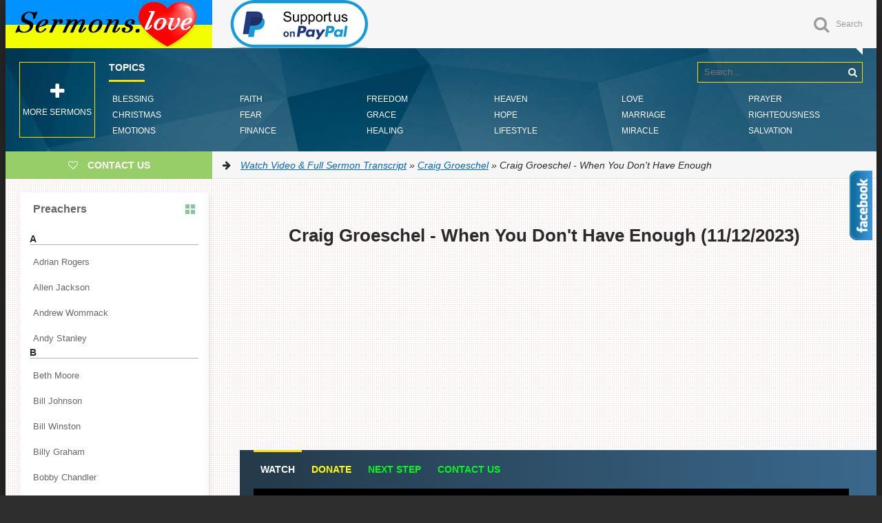

--- FILE ---
content_type: text/html; charset=utf-8
request_url: https://sermons.love/craig-groeschel/16817-craig-groeschel-when-you-dont-have-enough.html
body_size: 23674
content:
<!DOCTYPE html>
<html lang="en">
<head>
<title>Craig Groeschel - When You Don't Have Enough » Watch Video &amp; Full Sermon Transcript</title>
<meta charset="utf-8">
<meta name="description" content="No matter how much you have, more always seems better. But the Bible teaches us that love gives. So how can you trade wanting more for trust that God will provide More Than Enough? We’re talking about it in this message.">
<meta name="keywords" content="">
<meta name="generator" content="DataLife Engine (https://dle-news.ru)">
<meta name="news_keywords" content="More Than Enough">
<link rel="canonical" href="https://sermons.love/craig-groeschel/16817-craig-groeschel-when-you-dont-have-enough.html">
<link rel="alternate" type="application/rss+xml" title="Watch Video &amp; Full Sermon Transcript RSS" href="https://sermons.love/rss.xml">
<link rel="search" type="application/opensearchdescription+xml" title="Watch Video &amp; Full Sermon Transcript" href="https://sermons.love/index.php?do=opensearch">
<link rel="preconnect" href="https://sermons.love/" fetchpriority="high">
<meta property="twitter:title" content="Craig Groeschel - When You Don't Have Enough » Watch Video &amp; Full Sermon Transcript">
<meta property="twitter:url" content="https://sermons.love/craig-groeschel/16817-craig-groeschel-when-you-dont-have-enough.html">
<meta property="twitter:card" content="summary_large_image">
<meta property="twitter:image" content="https://sermons.love/uploads/posts/2023-11/craig-groeschel-when-you-dont-have-enough.jpg">
<meta property="twitter:description" content="How many of you believe it's more blessed to give than to receive? Raise your hands, raise your hands. Excellent, you can type that the comment section, I believe it's more blessed to give, and I hope you believe that, you know why? Because Jesus said it. That's why. It's more blessed to give than">
<meta property="og:type" content="article">
<meta property="og:site_name" content="Watch Video &amp; Full Sermon Transcript">
<meta property="og:title" content="Craig Groeschel - When You Don't Have Enough » Watch Video &amp; Full Sermon Transcript">
<meta property="og:url" content="https://sermons.love/craig-groeschel/16817-craig-groeschel-when-you-dont-have-enough.html">
<meta property="og:image" content="https://sermons.love/uploads/posts/2023-11/craig-groeschel-when-you-dont-have-enough.jpg">
<meta property="og:description" content="How many of you believe it's more blessed to give than to receive? Raise your hands, raise your hands. Excellent, you can type that the comment section, I believe it's more blessed to give, and I hope you believe that, you know why? Because Jesus said it. That's why. It's more blessed to give than">
  <meta name="google-site-verification" content="ZxE06k4A9jEdN-7NIEmXuNVjR2t_4eafxsREqmg3_rk" />
  <meta name="p:domain_verify" content="e16cbd9db9f747bab71a2e0112956c1b"/>
  <meta name="viewport" content="width=device-width, initial-scale=1.0" />
	<link rel="shortcut icon" href="/templates/Default/images/favicon.png" />
 	<link href="/templates/Default/style/styles.css" type="text/css" rel="stylesheet" />
	<link href="/templates/Default/style/engine.css" type="text/css" rel="stylesheet" />
	<link href="/templates/Default/style/frameworks.css" type="text/css" rel="stylesheet" />
	<link href="/templates/Default/style/left-menu.css" type="text/css" rel="stylesheet" />
<script type="960b7fca1dc2d01a03f4128d-text/javascript">(function(){'use strict';var g=function(a){var b=0;return function(){return b<a.length?{done:!1,value:a[b++]}:{done:!0}}},l=this||self,m=/^[\w+/_-]+[=]{0,2}$/,p=null,q=function(){},r=function(a){var b=typeof a;if("object"==b)if(a){if(a instanceof Array)return"array";if(a instanceof Object)return b;var c=Object.prototype.toString.call(a);if("[object Window]"==c)return"object";if("[object Array]"==c||"number"==typeof a.length&&"undefined"!=typeof a.splice&&"undefined"!=typeof a.propertyIsEnumerable&&!a.propertyIsEnumerable("splice"))return"array";
if("[object Function]"==c||"undefined"!=typeof a.call&&"undefined"!=typeof a.propertyIsEnumerable&&!a.propertyIsEnumerable("call"))return"function"}else return"null";else if("function"==b&&"undefined"==typeof a.call)return"object";return b},u=function(a,b){function c(){}c.prototype=b.prototype;a.prototype=new c;a.prototype.constructor=a};var v=function(a,b){Object.defineProperty(l,a,{configurable:!1,get:function(){return b},set:q})};var y=function(a,b){this.b=a===w&&b||"";this.a=x},x={},w={};var aa=function(a,b){a.src=b instanceof y&&b.constructor===y&&b.a===x?b.b:"type_error:TrustedResourceUrl";if(null===p)b:{b=l.document;if((b=b.querySelector&&b.querySelector("script[nonce]"))&&(b=b.nonce||b.getAttribute("nonce"))&&m.test(b)){p=b;break b}p=""}b=p;b&&a.setAttribute("nonce",b)};var z=function(){return Math.floor(2147483648*Math.random()).toString(36)+Math.abs(Math.floor(2147483648*Math.random())^+new Date).toString(36)};var A=function(a,b){b=String(b);"application/xhtml+xml"===a.contentType&&(b=b.toLowerCase());return a.createElement(b)},B=function(a){this.a=a||l.document||document};B.prototype.appendChild=function(a,b){a.appendChild(b)};var C=function(a,b,c,d,e,f){try{var k=a.a,h=A(a.a,"SCRIPT");h.async=!0;aa(h,b);k.head.appendChild(h);h.addEventListener("load",function(){e();d&&k.head.removeChild(h)});h.addEventListener("error",function(){0<c?C(a,b,c-1,d,e,f):(d&&k.head.removeChild(h),f())})}catch(n){f()}};var ba=l.atob("aHR0cHM6Ly93d3cuZ3N0YXRpYy5jb20vaW1hZ2VzL2ljb25zL21hdGVyaWFsL3N5c3RlbS8xeC93YXJuaW5nX2FtYmVyXzI0ZHAucG5n"),ca=l.atob("WW91IGFyZSBzZWVpbmcgdGhpcyBtZXNzYWdlIGJlY2F1c2UgYWQgb3Igc2NyaXB0IGJsb2NraW5nIHNvZnR3YXJlIGlzIGludGVyZmVyaW5nIHdpdGggdGhpcyBwYWdlLg=="),da=l.atob("RGlzYWJsZSBhbnkgYWQgb3Igc2NyaXB0IGJsb2NraW5nIHNvZnR3YXJlLCB0aGVuIHJlbG9hZCB0aGlzIHBhZ2Uu"),ea=function(a,b,c){this.b=a;this.f=new B(this.b);this.a=null;this.c=[];this.g=!1;this.i=b;this.h=c},F=function(a){if(a.b.body&&!a.g){var b=
function(){D(a);l.setTimeout(function(){return E(a,3)},50)};C(a.f,a.i,2,!0,function(){l[a.h]||b()},b);a.g=!0}},D=function(a){for(var b=G(1,5),c=0;c<b;c++){var d=H(a);a.b.body.appendChild(d);a.c.push(d)}b=H(a);b.style.bottom="0";b.style.left="0";b.style.position="fixed";b.style.width=G(100,110).toString()+"%";b.style.zIndex=G(2147483544,2147483644).toString();b.style["background-color"]=I(249,259,242,252,219,229);b.style["box-shadow"]="0 0 12px #888";b.style.color=I(0,10,0,10,0,10);b.style.display=
"flex";b.style["justify-content"]="center";b.style["font-family"]="Roboto, Arial";c=H(a);c.style.width=G(80,85).toString()+"%";c.style.maxWidth=G(750,775).toString()+"px";c.style.margin="24px";c.style.display="flex";c.style["align-items"]="flex-start";c.style["justify-content"]="center";d=A(a.f.a,"IMG");d.className=z();d.src=ba;d.style.height="24px";d.style.width="24px";d.style["padding-right"]="16px";var e=H(a),f=H(a);f.style["font-weight"]="bold";f.textContent=ca;var k=H(a);k.textContent=da;J(a,
e,f);J(a,e,k);J(a,c,d);J(a,c,e);J(a,b,c);a.a=b;a.b.body.appendChild(a.a);b=G(1,5);for(c=0;c<b;c++)d=H(a),a.b.body.appendChild(d),a.c.push(d)},J=function(a,b,c){for(var d=G(1,5),e=0;e<d;e++){var f=H(a);b.appendChild(f)}b.appendChild(c);c=G(1,5);for(d=0;d<c;d++)e=H(a),b.appendChild(e)},G=function(a,b){return Math.floor(a+Math.random()*(b-a))},I=function(a,b,c,d,e,f){return"rgb("+G(Math.max(a,0),Math.min(b,255)).toString()+","+G(Math.max(c,0),Math.min(d,255)).toString()+","+G(Math.max(e,0),Math.min(f,
255)).toString()+")"},H=function(a){a=A(a.f.a,"DIV");a.className=z();return a},E=function(a,b){0>=b||null!=a.a&&0!=a.a.offsetHeight&&0!=a.a.offsetWidth||(fa(a),D(a),l.setTimeout(function(){return E(a,b-1)},50))},fa=function(a){var b=a.c;var c="undefined"!=typeof Symbol&&Symbol.iterator&&b[Symbol.iterator];b=c?c.call(b):{next:g(b)};for(c=b.next();!c.done;c=b.next())(c=c.value)&&c.parentNode&&c.parentNode.removeChild(c);a.c=[];(b=a.a)&&b.parentNode&&b.parentNode.removeChild(b);a.a=null};var ia=function(a,b,c,d,e){var f=ha(c),k=function(n){n.appendChild(f);l.setTimeout(function(){f?(0!==f.offsetHeight&&0!==f.offsetWidth?b():a(),f.parentNode&&f.parentNode.removeChild(f)):a()},d)},h=function(n){document.body?k(document.body):0<n?l.setTimeout(function(){h(n-1)},e):b()};h(3)},ha=function(a){var b=document.createElement("div");b.className=a;b.style.width="1px";b.style.height="1px";b.style.position="absolute";b.style.left="-10000px";b.style.top="-10000px";b.style.zIndex="-10000";return b};var K={},L=null;var M=function(){},N="function"==typeof Uint8Array,O=function(a,b){a.b=null;b||(b=[]);a.j=void 0;a.f=-1;a.a=b;a:{if(b=a.a.length){--b;var c=a.a[b];if(!(null===c||"object"!=typeof c||Array.isArray(c)||N&&c instanceof Uint8Array)){a.g=b-a.f;a.c=c;break a}}a.g=Number.MAX_VALUE}a.i={}},P=[],Q=function(a,b){if(b<a.g){b+=a.f;var c=a.a[b];return c===P?a.a[b]=[]:c}if(a.c)return c=a.c[b],c===P?a.c[b]=[]:c},R=function(a,b,c){a.b||(a.b={});if(!a.b[c]){var d=Q(a,c);d&&(a.b[c]=new b(d))}return a.b[c]};
M.prototype.h=N?function(){var a=Uint8Array.prototype.toJSON;Uint8Array.prototype.toJSON=function(){var b;void 0===b&&(b=0);if(!L){L={};for(var c="ABCDEFGHIJKLMNOPQRSTUVWXYZabcdefghijklmnopqrstuvwxyz0123456789".split(""),d=["+/=","+/","-_=","-_.","-_"],e=0;5>e;e++){var f=c.concat(d[e].split(""));K[e]=f;for(var k=0;k<f.length;k++){var h=f[k];void 0===L[h]&&(L[h]=k)}}}b=K[b];c=[];for(d=0;d<this.length;d+=3){var n=this[d],t=(e=d+1<this.length)?this[d+1]:0;h=(f=d+2<this.length)?this[d+2]:0;k=n>>2;n=(n&
3)<<4|t>>4;t=(t&15)<<2|h>>6;h&=63;f||(h=64,e||(t=64));c.push(b[k],b[n],b[t]||"",b[h]||"")}return c.join("")};try{return JSON.stringify(this.a&&this.a,S)}finally{Uint8Array.prototype.toJSON=a}}:function(){return JSON.stringify(this.a&&this.a,S)};var S=function(a,b){return"number"!==typeof b||!isNaN(b)&&Infinity!==b&&-Infinity!==b?b:String(b)};M.prototype.toString=function(){return this.a.toString()};var T=function(a){O(this,a)};u(T,M);var U=function(a){O(this,a)};u(U,M);var ja=function(a,b){this.c=new B(a);var c=R(b,T,5);c=new y(w,Q(c,4)||"");this.b=new ea(a,c,Q(b,4));this.a=b},ka=function(a,b,c,d){b=new T(b?JSON.parse(b):null);b=new y(w,Q(b,4)||"");C(a.c,b,3,!1,c,function(){ia(function(){F(a.b);d(!1)},function(){d(!0)},Q(a.a,2),Q(a.a,3),Q(a.a,1))})};var la=function(a,b){V(a,"internal_api_load_with_sb",function(c,d,e){ka(b,c,d,e)});V(a,"internal_api_sb",function(){F(b.b)})},V=function(a,b,c){a=l.btoa(a+b);v(a,c)},W=function(a,b,c){for(var d=[],e=2;e<arguments.length;++e)d[e-2]=arguments[e];e=l.btoa(a+b);e=l[e];if("function"==r(e))e.apply(null,d);else throw Error("API not exported.");};var X=function(a){O(this,a)};u(X,M);var Y=function(a){this.h=window;this.a=a;this.b=Q(this.a,1);this.f=R(this.a,T,2);this.g=R(this.a,U,3);this.c=!1};Y.prototype.start=function(){ma();var a=new ja(this.h.document,this.g);la(this.b,a);na(this)};
var ma=function(){var a=function(){if(!l.frames.googlefcPresent)if(document.body){var b=document.createElement("iframe");b.style.display="none";b.style.width="0px";b.style.height="0px";b.style.border="none";b.style.zIndex="-1000";b.style.left="-1000px";b.style.top="-1000px";b.name="googlefcPresent";document.body.appendChild(b)}else l.setTimeout(a,5)};a()},na=function(a){var b=Date.now();W(a.b,"internal_api_load_with_sb",a.f.h(),function(){var c;var d=a.b,e=l[l.btoa(d+"loader_js")];if(e){e=l.atob(e);
e=parseInt(e,10);d=l.btoa(d+"loader_js").split(".");var f=l;d[0]in f||"undefined"==typeof f.execScript||f.execScript("var "+d[0]);for(;d.length&&(c=d.shift());)d.length?f[c]&&f[c]!==Object.prototype[c]?f=f[c]:f=f[c]={}:f[c]=null;c=Math.abs(b-e);c=1728E5>c?0:c}else c=-1;0!=c&&(W(a.b,"internal_api_sb"),Z(a,Q(a.a,6)))},function(c){Z(a,c?Q(a.a,4):Q(a.a,5))})},Z=function(a,b){a.c||(a.c=!0,a=new l.XMLHttpRequest,a.open("GET",b,!0),a.send())};(function(a,b){l[a]=function(c){for(var d=[],e=0;e<arguments.length;++e)d[e-0]=arguments[e];l[a]=q;b.apply(null,d)}})("__d3lUW8vwsKlB__",function(a){"function"==typeof window.atob&&(a=window.atob(a),a=new X(a?JSON.parse(a):null),(new Y(a)).start())});}).call(this);

window.__d3lUW8vwsKlB__("[base64]");</script>    

<style>
    .hhtags a{
    color: black;
    background: #f7f8fa;
    padding: 3px 6px 3px 6px;
    border-radius: 0.2rem;
    transition: 0.3s;
    font-weight: 200;
    font-size: 14px;}
</style>    


    
<!-- Global site tag (gtag.js) - Google Analytics -->
<script async src="https://www.googletagmanager.com/gtag/js?id=UA-92188464-1" type="960b7fca1dc2d01a03f4128d-text/javascript"></script>
<script type="960b7fca1dc2d01a03f4128d-text/javascript">
  window.dataLayer = window.dataLayer || [];
  function gtag(){dataLayer.push(arguments);}
  gtag('js', new Date());

  gtag('config', 'UA-92188464-1');
</script>
    
<script async src="https://pagead2.googlesyndication.com/pagead/js/adsbygoogle.js?client=ca-pub-1729197553053805" crossorigin="anonymous" type="960b7fca1dc2d01a03f4128d-text/javascript"></script>
<script type="960b7fca1dc2d01a03f4128d-text/javascript">
  (adsbygoogle = window.adsbygoogle || []).push({
    google_ad_client: "ca-pub-1729197553053805",
    enable_page_level_ads: true
  });
</script>
 
<style>
div.fixed {
  position: fixed;
  bottom: 0;
  right: 0;
}
</style>

</head>

<body>
 
<div class="wrapper" id="wrapper">


	<div class="wr-center">
	
		<header class="top clearfix">
            <a href="/" class="logotype" title="Homepage">Sermons.love</a> <a href=https://paypal.me/sermonslove20 target="_blank"><img src="/templates/Default/images/support-paypal.png" alt="Support us on Paypal"></a>

			<div class="top-buts clearfix">
                
			<div class="show-search" id="show-search" data-label="Search"><i class="fa fa-search"></i></div>
			</div>
				<div class="search-wrap">
							<form id="quicksearch" method="post">
								<input type="hidden" name="do" value="search" />
								<input type="hidden" name="subaction" value="search" />
								<div class="search-box">
									<input id="story" name="story" placeholder="Search..." type="text" />
                                    <input type="hidden" name="titleonly" id="titleonly" value="3" />
									<button type="submit" title="Search"><i class="fa fa-search"></i></button>
								</div>
							</form>
				</div>
		</header>

       
<nav class="nav" data-label="Topics">
			<ul>
				<li><a href="/tags/Blessing/">Blessing</a></li>
				<li><a href="/tags/Christmas/">Christmas</a></li>
				<li><a href="/tags/Emotions/">Emotions</a></li>
				<li><a href="/tags/Faith/">Faith</a></li>
				<li><a href="/tags/Fear/">Fear</a></li>
				<li><a href="/tags/Finance/">Finance</a></li>
				<li><a href="/tags/Freedom/">Freedom</a></li>
				<li><a href="/tags/Grace/">Grace</a></li>
				<li><a href="/tags/Healing/">Healing</a></li>
				<li><a href="/tags/Heaven/">Heaven</a></li>
	    		<li><a href="/tags/Hope/">Hope</a></li>
		    	<li><a href="/tags/Lifestyle/">Lifestyle</a></li>
				<li><a href="/tags/Love/">Love</a></li>
				<li><a href="/tags/Marriage/">Marriage</a></li>
				<li><a href="/tags/Miracle/">Miracle</a></li>
				<li><a href="/tags/Prayer/">Prayer</a></li>
				<li><a href="/tags/Righteousness/">Righteousness</a></li>
				<li><a href="/tags/Salvation/">Salvation</a></li>
			</ul>
				<div class="show-bigmenu" onclick="if (!window.__cfRLUnblockHandlers) return false; window.open('https://online-sermons.org')" data-cf-modified-960b7fca1dc2d01a03f4128d-=""><i class="fa fa-plus"></i>More sermons</div>
		</nav>
        
		<div class="line">
				<a rel="nofollow" href="/cdn-cgi/l/email-protection#bcd5d2dad3fccfd9ced1d3d2cf92d0d3cad9" class="add-fav"><i class="fa fa-heart-o"></i> <span>Contact Us</span></a>
				<div class="speedbar nowrap"><i class="fa fa-arrow-right"></i> <a href="https://sermons.love/">Watch Video &amp; Full Sermon Transcript</a> » <a href="https://sermons.love/craig-groeschel/">Craig Groeschel</a> » Craig Groeschel - When You Don't Have Enough</div>
		</div>
		
		<div class="content clearfix">
		
			<div class="col-content">
				
				<link rel="stylesheet" href="/templates/Default/js/player/fluidplayer.min.css" type="text/css"/>
<script data-cfasync="false" src="/cdn-cgi/scripts/5c5dd728/cloudflare-static/email-decode.min.js"></script><script src="/templates/Default/js/player/fluidplayer.min.js" type="960b7fca1dc2d01a03f4128d-text/javascript"></script>
<article class="full-article"> 
    <center><h1><b>Craig Groeschel - When You Don&#039;t Have Enough (11/12/2023)</b></h1>
<script async src="//pagead2.googlesyndication.com/pagead/js/adsbygoogle.js" type="960b7fca1dc2d01a03f4128d-text/javascript"></script><ins class="adsbygoogle" style="display:block" data-ad-client="ca-pub-1729197553053805" data-ad-slot="3465249571" data-ad-format="auto"></ins><script type="960b7fca1dc2d01a03f4128d-text/javascript">(adsbygoogle = window.adsbygoogle || []).push({});</script>
    </center><br>
<div class="player-section">
	
				<ul class="tabs nowrap">
					<li class="current">Watch</li>
					
					<li><a href="https://www.life.church/giving/" rel="nofollow" target="_blank"><font color="yellow">Donate</font></a></li>
                    <li><a href="https://www.life.church/next/" rel="nofollow" target="_blank"><font color="#00fa1d">Next Step</font></a></li>
                    <li><a href="https://www.life.church/contact/?utm_source=https://sermons.love/craig-groeschel/&utm_medium=website&utm_content=When You Don&#039;t Have Enough&utm_campaign=sermons.love" rel="nofollow" target="_blank"><font color="#00fa1d">Contact us</font></a></li>
				</ul>
			
		<div class="player-box visible full-text"><video id='video-id'><source src="https://cdn.sermons.love/mp4/Craig%20Groeschel/More%20Than%20Enough/Craig%20Groeschel%20-%20When%20You%20Don%27t%20Have%20Enough.mp4"></video><script type="960b7fca1dc2d01a03f4128d-text/javascript">var myFP = fluidPlayer('video-id',{layoutControls: {fillToContainer: true, posterImage: '/templates/Default/images/poster/craiggroeschel.jpg', allowTheatre: false, autoPlay: true,},});</script></div>
        
    	<div class="player-box full-text"><center><img class="xfieldimage walpaper" src="/uploads/posts/2023-11/craig-groeschel-when-you-dont-have-enough.jpg" alt="Craig Groeschel - When You Don&#039;t Have Enough"></center></div><div class="player-box full-text"><center><img class="xfieldimage walpaper" src="/uploads/posts/2023-11/craig-groeschel-when-you-dont-have-enough.jpg" alt="Craig Groeschel - When You Don&#039;t Have Enough"></center></div>
<b>TOPICS: </b><span class="hhtags"><a href="https://sermons.love/tags/more%20than%20enough/">More Than Enough</a></span>
</div>
    <center><ins class="adsbygoogle" style="display:block" data-ad-client="ca-pub-1729197553053805" data-ad-slot="3465249571" data-ad-format="auto"></ins><script type="960b7fca1dc2d01a03f4128d-text/javascript">(adsbygoogle = window.adsbygoogle || []).push({});</script>   </center>
 <br><b>How many of you believe it's more blessed to give than to receive? Raise your hands, raise your hands. Excellent, you can type that the comment section, I believe it's more blessed to give, and I hope you believe that, you know why? Because Jesus said it. That's why. It's more blessed to give than it is to receive. But let's just be real for a minute. Can we do that? Yes. Can we do that? Yes! Okay, it's also pretty blessed to receive too, right? Raise your hand if you agree. Yeah, don't act like you're all spiritual, of course it is. I mean it is really fun when someone gives you a gift card, right? Or you're driving through the coffee drive through and someone before you buys your coffee, or someone cash apps you and say, Hey, go to Chick-fil-A and get some Christian chicken. That's a good thing, right? We all like to receive, but Jesus said it's actually better to give. It's more blessed to give. It's good to receive, but it's more blessed to give.</b><br><br>If it's more blessed to give, why is it more blessed to give? The answer is because we reflect the heart of God. Scripture says this, "For God so loved the world," John 3:16, that what did he do? Let's all say it aloud, "that he gave". That he gave. In fact, you may never be more like God when you give. God so loved the world that he gave. So let's play a little game. Kinda like in the eighth grade when you do deductive reasoning equations. Do you remember those? Like if a duck quacks and a quacker ducks, what does a duck do? Remember that we'll play one of those games. Okay, we're gonna play a game, and that that one I just made up obviously because that one made no sense whatsoever. But work with me, sometimes I make this up as I go. So I'm gonna ask you a question and then I'm gonna give you a hint, and then you gimme the answer. So the question is, what is God, and the answer is it starts with L and it rhymes with dove. God is? Love. Okay, good God is love.<br><br>Now what does God do? This one starts with G and it rhymes with lives. God... Gives. So if God is love and God gives, then we would say that love gives. Loves gives, There's your question, your equation that's way better than the duck failed attempt. But we would say love gives. Everybody say, love gives. Love gives. Type it in the comments section, type in love gives. Say it one more time... Love gives. What does love do? Love gives. So if love gives, then I would suggest that you can't love without giving. Love gives. And if you love, then you can't love without giving. So I love cherries. My daughter Joy is here and she loves cherries. And I love Joy more than I love cherries. So when I get something with a cherry on it, what do I do with it? I give it to Joy because I love cherries, but I love Joy more, love gives.<br><br>I love action movies. How many of you agree? Amy loves romance movies? How many of you say she's in God's will? Okay, because I love Amy more than I love action movies, then we've watched "Little women" multiple times. One more, can you handle one more? Yes. I love my grandkids, we have five and one cooking, that means we have six, 'cause all life is from God. We have six grandkids. I love my grandkids. And one time two of 'em are in the bathtub and one of them pooped in the bathtub, and the other one saw the poop and vomited when they saw the poop. And so because love gives who cleaned it up? The answer is, Amy cleaned it up. Because she loves our grandkids more than I love our grandkids. Are you with me?<br><br>And what I know about you is because you love, you want to give. And because you love a lot, you want to give more. But many of you feel like you can't. And the reason you feel like you can't is because you believe you don't have enough. And the reason I know about that is because that was me for years and years and years and years and years, I always felt like I was lacking and I was living with what I've grown to know as a scarcity mindset. And so my very, very real goal, I'll put all my cards on the table, is to build your faith, and I'm gonna ask God to help change your mindset about giving and generosity, because if I can love you and nudge you a little bit and give you a truth is this, that many of us don't have a money problem, we have a mindset problem. God is calling every single one of us to give because love gives.<br><br><!--QuoteBegin--><div class="quote"><!--QuoteEBegin--><b>And so Father, I ask that by the power of your spirit, the truth of your word, that you would renew our minds not to live with a scarcity mindset, but an abundant mindset that you are the provider of all and that it is more blessed to give than it is to receive. Bless us, increase our faith to give. In Jesus' name we pray and everybody said amen, and amen, and amen.</b><!--QuoteEnd--></div><!--QuoteEEnd--><br><br>Here's what we're gonna do, we are going to work our way over the next couple of weeks through two chapters in the Bible. We're gonna work through 2 Corinthians 8 and 9. And I wanna give you a little bit of the context of these verses. Paul is the one that wrote this letter to the Corinthians, and if you don't know about Paul is he was a Jew, Paul was Jewish, and when he got saved, God actually called him not just to take the gospel to the Jews, but to take the gospel to the Gentiles. Now who are the Gentiles? And the answer is they were the non-Jewish people. And this created some tension because Christianity was born out of the Jewish people.<br><br>So a lot of the Jewish people thought that Christianity was for Jewish people. And all of a sudden Paul who was a Jew, recognized that the gospel was for everybody. That Jesus came for the Jews and the non-Jews, also for the Gentiles. So he's gonna take the gospel. But there was controversy. Thankfully the three big dogs of the day were James, Peter, and John. They were seen as the church leaders. They actually blessed Paul to take the gospel to the Gentiles. And they said, "You can go to the Gentiles on one condition, you have to tell them to always be generous". This is what they said. They said, "Don't forget the poor". And he said, "That's what I wanna do. I'm gonna tell 'em anyway".<br><br>And so Paul went to the Macedonian churches and inspired them to give generously, and he was blown away, stunned, and shocked by their irrational generosity. Here's what he does. He writes to the Corinthians in 2 Corinthians 8:1, he says this, "And now brothers and sisters, we want you to know about the grace". I underlined grace because we're gonna see that's the first time grace is used of 10 different times in two chapters. Giving is about grace. Were actually grace to give is the first of 10 times we'll see this word. "I want you to know about the grace that God has given the Macedonian churches". So he is telling the Corinthians, these Macedonians are amazing, "In the midst of a very severe trial, they're overflowing joy and they're extreme poverty weld up in rich generosity".<br><br>If you don't know much about the Macedonian churches, I'll tell you two things about them. The first thing we discover is they were very poor, yet irrationally generous. And when I say they were very poor, they're not like some of us are very poor by going, I can barely afford my streaming services. You know Hulu and Prime and Netflix and Afield Max, they're so expensive, I may have to cancel Disney plus. Do you know what I'm saying? I mean that's kind of where some of us live today. When the Bible says they lived in extreme poverty, in the Greek, what that means is, it was as deep as the ocean that's literally in the Greek what it means, these people were hurting deeply financially. And so they were very, very poor, and yet they were irrationally generous.<br><br><b>And the second thing we see is that they were enduring trials, this is crazy, yet they were overflowing with joy. They were in a really difficult time of life in poverty and suffering, and yet in their poverty they were still generous, and in their suffering they still had joy. It's interesting because a lot of times whenever we feel like we're lacking, we might be depressed, we might be anxious, or we might selfishly protect whatever we have. But for the Macedonians, even though life was hard, they were generous, and they were joyful. Why? Because they were giving. And it's actually more blessed to give than it is to receive. Why? Because what does love do? Love gives. Gives.</b><br><br>Now that raises the question, they didn't have much and yet they were incredibly generous, I wanna know why were they so generous when they were incredibly poor? And then like how did they give so big when they had so little? And the answer is they had a very different mindset. They had a different mindset. Many of us don't have a money problem as much as we have a mindset problem. And there are two mindsets I wanna talk to you about today. I'm gonna call one the bag mindset and the other, the barn mindset. Two different mindsets. There's the bag mindset and there's the barn mindset.<br><br>Let's start with the bag mindset. This is the mindset I had for years. And the bag mindset believes we don't have enough. I'd like to give more, but I don't have enough. And some of you may relate and feel this exact same way. You can relate to the words in the Old Testament in Haggai 1:6, when Haggai said, "You eat but you don't have enough, you drink but you're not filled with drink, you clothe yourself but no one is warm," watch this, "And he who earns wages, earn earns wages to put them into a bag with holes in it". No matter what comes in is like my bag's got a hole in it, and at the end of the month there's nothing left in the bag. In other words, I wanna give more, I genuinely do, but I don't have enough.<br><br>And so we think when I have more, then I'll give more. It's the bag mindset. The second mindset is the barn mindset. The bag says we don't have enough, the barn says we have more than enough. We actually have more than enough. In fact, Deuteronomy 28:8 promises that if you fully obey the Lord, what will God do? "The Lord will send a blessing," on your what? Would you say aloud with me, there it is, on your barns. Barns. "The Lord will send a blessing on your barns". This is the barn mindset. "And on everything you put your hand to. The Lord your God will bless you in the land he's giving you". It's the barn mindset that we have more than enough. And this is how the Macedonians lived.<br><br>Even though they didn't have much, they didn't have the bag mindset, we don't have enough, they had the barn mindset believing that we do have enough to give. We don't have to wait until later, we don't have to wait until we have more, we can actually give right now, they had the barn mindset. Many of us we're the opposite. And this was me for years and years and years. And the reason is I didn't have as big of a money problem as I did a mindset problem. I had a bag mindset. I don't have enough and it felt like my bag had holes in it. What happens when you have the bag mindset? Let me show you the cycle. And many of you'll relate to this. What happens is God gives you something, God supplies, you get paid, you get an increase, God supplies.<br><br><b>And the first thing we do with the bag mindset is we consume, we spend it, we go out, we're on Amazon, click buy, click buy. We got this, we got the clothes, we got to buy whatever, we consume. And because we consume, we lack, we spend everything that comes to us and we don't feel like we have enough. And because we've consumed and because we lack, then all of a sudden we fear. We're afraid, oh my gosh, I don't have enough. And the bag mindset continues to cycle. God gives to us and we spend it, we consume it, and we don't have enough. And so we are afraid and the cycle goes on and on and on. I'd like to get more, but I can't afford to do it.</b><br><br>This is the bag mindset. There is another mindset though, it's called the barn mindset. Instead of consuming first, what do you think you do? Give. You give first. Why do you give first? Because what does love do? Love gives. Gives. And so watch as there's an an entirely different mindset. You see this mindset, the barn mindset In Proverbs 3:10, what do you do? The first thing you do is you, "Honor the Lord with your wealth," with the very first of your increase. In the Old Testament, it was this, it was kinda like a farming metaphor with the first fruits, with your the first part of your harvest. With the first fruits of your crops, you honor the Lord. And when you give to him first, when you put him first, what does scripture say? What's gonna happen, then your what?<br><br>"Then your barns will be filled to overflowing and your vats will brim over with new wine". The first thing you do if you have the barn mindset is you give because love gives, you honor God with the very first of what he entrusts to you, and then your barns will be overflowing. Giving first fruits is very similar, some preachers would say the same, some would say it slightly different, but it is very, very similar to what we call tithing. Tithing was born before the law, it's in the Old Testament, it's in the New Testament. Tithing is returning to God 10% of what he trusts to us. When you give 10%, is it any 10% like the first, the middle or the last? The answer is no, it's the first. You return the very first portion, the first 10% back to God as an act of worship, it's in the way that you honor God.<br><br>Malachi 3:10, probably the most famous verse, it says, "Bring the whole tithe," all 10% of it, "into the storehouse that there may be food in my house". Storehouse is kind of like a barn, right? "Test me in this". The only where and only time God ever gives us permission to test him is right here. "Test me in this, he says, and see if I will not throw open the floodgates of heaven and pour out so much blessing that there will not be room enough to store it". Test me. Bring your first and bring your best. When you bring your first and your best, you trusts God to bless the rest. We bring him the first, and then when we bring him the first, he blesses our barns.<br><br>Now admittedly, you're probably thinking the same thing I did the first time I heard this, going like, you gotta be smoking the funny weed. 10%, like that's crazy because I don't have any leftover right now. I got the bag mindset, there's holes in it. If I gave 'em the first 10%, I couldn't do it. In order to do that, I'd have to rearrange my whole life around God. Yes. Come on. Oh, what did I just say? Did that just come out, like I'd have to rearrange my life around God to put him first. I'd have to prioritize God to put him first. In many ways that's the point. Not with just your money but your time, and your heart, and your energy, and your love. You rearrange your whole life around him because he wants to be first. You go, but that only leaves me 90%. But you don't understand. But 90% he says he blesses.<br><br><b>And one day you wake up and goes like, God's math is different than normal math because 90% with his blessings seems to go further than a hundred percent without. Now this is a different mindset. It's way different. It takes faith. You gotta trust God. And admittedly, there are Christians I respect that don't believe the tithe is the New Testament principle. I can kind of go with that as long as you believe that kind of starts there. You build on top of that, like literally it just starts there. And I believe and have practiced it for years, and one of the many reasons is because Jesus affirmed the tithe. I'll show you very clearly, this is what Jesus said.</b><br><br>Matthew 23, Jesus said, he was kind of railing on the hypocrites. He said, "Hey, you're hypocrites, you're careful to tithe even the tiniest income from your herb gardens. You ignore the more important aspects of the law, of justice, mercy, and faith". And then Jesus said these three things, they are in red in your Bible if you have red. Jesus said, let's all say it aloud, what did Jesus say? Jesus said, you should tithe. You should tithe. "Yes, you should tithe, but don't neglect the more important things". In other words, if Jesus says you should tithe, then I'm probably going to tithe. But don't neglect the more important things, being like that's kind of like a baseline. Like we all kind of covered that, right? And it's funny how we like exempt this away, like I know rich people who say like, well, I don't have to tithe. Like what part of being successful makes you immune to God's Word?<br><br>Come on. Like, Hey, 'cause I'm so successful I can cheat on my wife, I don't think so. Or well, I don't have a lot so what makes God's Word not apply to you? If Jesus says you should tithe, you can do your own research, and trust me I want you to, but I am actually gonna tithe. This is gonna be a beginning point for me to return 10% back to God. It's giving God our first and our best, and trusting him to bless the rest. When we do that, something can happen. What does tithing do? Tithing can actually break the cycle of scarcity and create a new cycle of supply. It breaks the old bag mindset.<br><br>The bag says this. The bag mindset says, God supplies, and we consume, and we lack, and we fear. But the barn mindset is different. Whenever God supplies, the very first thing we do now is we put God first. We honor the Lord with our wealth, with the first fruits of our harvest, we give back to him. When we give to him, what does he do? God says, I'll multiply it. I will multiply it back. And what does that do to us? That actually builds our faith, and suddenly rather than having a scarcity mindset, we have an abundant mindset reflecting the abundant goodness of a God who says, it is more blessed to give than it is to receive. And that's why like you wanna be more generous.<br><br>So when I get more money I'm gonna be more generous, listen to me, more money won't make you more generous, it'll make you more of what you already are. If you are generous now, more money's gonna make you ridiculously generous. But if you're a selfish jerk now, more money's gonna make you more of a selfish jerk later. Some of you say, I know the guy you're talking about because we've all met that guy. More money doesn't change hearts, it just kind of exposes what's in your heart. And so if you're not generous now, chances are you won't be generous later. Yeah, that's good. But love gives. Love gives. And the first thing we do is we honor God with what he gives to us. And so the Macedonians, they didn't have much and they gave big. They had the barn mindset. Many of us, we have the opposite.<br><br><b>Now here's what's crazy, s some of us, we have the barn blessings, but the bag mindset. Some of us have so much, and yet we give so little. And sometimes some of the wealthiest people, in fact, studies show the higher the wealth goes, the lower the percentage of what they give on average. Now some of the people are ridiculously generous, but some of the wealthiest people can be some of the stingiest. And the reason is because they still don't believe they have enough. And that's why Jesus said this. He said, "Watch out". Jesus said this, "Be on guard against greed". Why do we need to watch out? Because money is a counterfeit God.</b><br><br>When you think about it, what does money do? Money promises us what only God can provide. Money says, Hey, if you get enough money, you're finally gonna be peaceful. Money says, if you get enough money, then you're gonna feel secure. Money says, if you get enough, you're gonna be significant. But only God can give true peace, 'cause you can have a lot of money and no peace in your heart. Only God gives real security, 'cause you can have a lot of money in a bank and get real sick real fast, and all the money doesn't heal your sickness. Only God can make you significant. Because we know a lot of people who have really big net worth, but still feel far from God and feel insignificant. Money is a counterfeit God. It promises what only God can provide.<br><br>And so Paul was telling the Corinthians, man, you ought meet these Macedonians. Like they didn't have much, but they were so generous. And here's what he said about them, this is really powerful. He said, "I testify that they gave as much as they were able and even beyond their ability. Entirely on their own". In other words, I wasn't asking for this, I wasn't trying to inspire generosity, but on their own, "they urgently pleaded with us for the privilege of sharing in the service to the Lord's people". Can we give, we want to. Can we be a part, we want to. Take what we have and use it to bless the Lord's people. And Paul said, "And they exceeded our expectations". What do they do? "They gave themselves first of all to the Lord".<br><br>They rearrange, re-prioritize their entire life, their heart, their values, their possessions, their time. "They gave themselves first to the Lord and then by the will of God also to us". This is powerful. They begged Paul. They pleaded. It wasn't just a plead, it was an urgent pleading. Can we give? I know we don't have to, it's not expected, but we want to. Why did they do this? Because love gives. Because they didn't have a bag mindset, they had a barn mindset. They understood the truth about God's provision. We see it in 2 Corinthians 9:8, "That God can bless you with everything that you need".<br><br>What do you need? Joy, he'll give it to you. Peace, he'll give it to you. Financial provision, he is Jehovah Jireh, he is your provider. He can give you everything that you need, and watch this, "And you'll always have more than enough to do good things for others". If you have the bag mindset, I got holes in it. No, never enough, never enough, never enough. You are always gonna be waiting, and you're always gonna be missing out because it's more blessed to give than to receive. But when you have the barn mindset, I put God first, I want to give, it's an honor to give. I'm not gonna wait until later, I'm going to give now. They urgently pleaded because God gives us more than enough.<br><br><b>Many of us don't have a money problem, we have a mindset problem. And this was me for years. For years I grew up with the biggest scarcity mindset. I gotta keep what I have, I gotta keep, this is gonna make me secure, this is gonna make me secure. My grandma told me, one day you're gonna face a great depression. You're gonna be eating outta garbage cans. So I decided I'm gonna save up enough so I'm never eating outta garbage cans. But money can't provide everything, God can. And the first time I heard about the tithe, I was in college and I ignored it. Didn't wanna do it. Second time I heard about the tithe, I went to a Christian bookstore and I spent 10% of my money there and called it a tithe. That's not a tithe, that's buying Christian stuff.</b><br><br>A tithe is returning 10% back to God through the storehouse, which I believe is the church, and I gave my first tithe gift. And God provided in a very special way. I would tell you what God did, but I don't wanna make this sound manipulative, but God provided in a way that literally changed the course of my life. God provided. And I'm not gonna tell you that when you give, you always get more. And if you give a hundred, you're gonna get a thousand, I'm not gonna tell you that. What I'm gonna tell you is this that, when you honor God with a tithe, he will prove himself faithful. Yeah, a lot of times you'll get a financial increase, I promise you, because God rewards those who give generously.<br><br>A lot of times it's way better than money. It's friendship, it's a sense of purpose, it's community, it's a blessed, unified marriage around the things of Jesus, it's children serving him faithfully, it's being a part of a great community, working together to lead people to become fully devoted followers of Christ. These some crazy people, like crazy people, crazy people that rearrange their lives around the purposes of God. Crazy people who say things like, we will lead the way with the irrational generosity because we truly believe that it is more blessed to give than is to receive. And it's the story of our church that the biggest point of financial debt, when we as a church were paycheck to paycheck, kinda like the bag mindset.<br><br>And churches started to want to buy, purchase our sermons and our videos and such. And someone said, "What if we gave it away for free"? And I thought, what if we sell it for a fair price and keep the money and use it for good things to honor God? And God spoke to my heart the same way he did on the first day of the church when a hundred people showed up. And God prompted me and looked out and I said, if there's anyone here who has need, you can take back outta the offering. And from day number one, we put our faith in God, and then God called us to give free resources away. And now there's over a million, listen to me, there's over a million pastors who have downloaded free resources given away by the local church. The YouVersion Bible app is not for sale. It's been free from day number one.<br><br><b>Now, the family of YouVersion Bible app is on over 700 million devices for free. And because of your generosity, we give as a church to 130 local mission groups and 13 international ones. And we don't just send money, we go ourselves. We send people, we send resources to make a difference. Why? Why? Why? Because love gives. Ashlyn Groeschel is here. She just recently married my son, Steven Groeschel. And on the day of the wedding we had some friends, some pastors, pastor Bill and Jessica, they flew in to be there to celebrate the wedding. We were short on time, but we managed to get into what I call a fufu restaurant. I don't know what the real name, and it's probably like, I'll probably get canceled for that, who knows? But it's a restaurant is kind of expensive and hard to get into. We managed to get in there and I said, you guys came in, I'm gonna treat you.</b><br><br>And we're like, we're blowing it out. I never buy drinks, I don't get appetizers. But we had gifts in town like, get anything you want. Get an appetizer, get two appetizers, get a coffee and get a drink. We blew it out. Get a dessert. We ordered everything. Get the most expensive thing on there. And we just loaded 'em up to bless 'em. And at the end, I went to pay, and the waitress came up and said, "Oh, someone got your meal". It's like, oh no, not this meal. And I was like, no, no, no, no. And I said, who? And she pointed over to what must've been a 19 or a 20 year old girl. I mean, I'm thinking she's probably a sophomore in college or in her first job probably making next to nothing.<br><br>And I went up to her I said, thank you, thank you, thank you, thank you, thank you. But no, I'm buying yours, I'll send you to college. And she looked at me and she said, "No, you won't, pastor". She said, "God used you to change my life. And I've been..." Listen to what she said. She said, "I've been praying for the chance to bless you. And the moment you walked in, I knew this was my chance". And I'm gonna tell you right now, I didn't wanna receive it. I was like, I want to help her go to college. And yet love gives. And we were so blessed that day to receive.<br><br>As crazy as it is, she was more blessed to give. And so if she can give when she doesn't have to someone who has everything, what do you think someone like me can do when I get the barn mindset? Because if love gives, then you can't love without giving. And because God loved first, God so loved the world that he gave he's one and only son. So the very least I can do is rearrange my whole life around him. And hey, not just put 'em first in the tithe, that's for beginners. There's training wheels on that little bicycle and I'm created a sore. I can give so much more than that. My heart, my time, my finances, my life. Because what does love do? Love gives. Gives.<br><br><!--QuoteBegin--><div class="quote"><!--QuoteEBegin--><b>So Father, because you loved us first, help us love you back. Help us to love you with all of our hearts, our minds, our soul, our strength. And help us to love your people, to love others as we love ourselves. God, build our faith, change our mindset to not give later when we have more, but to give now, because love gives.</b><!--QuoteEnd--></div><!--QuoteEEnd--><br><br>As you're praying today, wherever you're watching from, I'm gonna just lovingly ask you, and I'm gonna tell you like for so much of my life, I was stuck, I was a prisoner, I was a hostage, I was a prisoner of the bag mindset. I don't have enough, I don't have enough, I don't have enough. And God helped me break through that, and now I'm living in the barn blessings. If you find yourself a little bit more stuck and listen, that doesn't mean you may not have much when you're there.<br><br>Some of you, I want you to hear me, some of you, you've got a lot and you're stuck there. You are trusting in your money, not trusting in your God. You're stuck right now. The bag mindset, if you want outta that, you wanna change your mindset, you want to be a giver, you want God to stretch you, build your faith. If you say, yeah, I'm stuck in that mindset and I want God to change my heart, would you lift up your hands right now? Lift them up. All over the place, lift them up. There's more of you than that. I want you to lift them up and be honest. You're stuck in that, you're trusting in the wrong things.<br><br><!--QuoteBegin--><div class="quote"><!--QuoteEBegin--><b>God, stir us up today. Build our faith. God I know there'll be some that will take the step to tithe for the very first time. And God, I thank you that you've given us permission to test you. And God, I know with full confidence you will prove your self faithful and provide. God, break the bag mindset that we don't have enough. Give us the barn mindset that we have more than enough because you are always more than enough. Build our faith, God, to love others, to love you with a heart of generosity.</b><!--QuoteEnd--></div><!--QuoteEEnd--><br><br>As you keep praying today, I wanna tell you about the most amazing and generous gift in the history of the world, it's called the gospel. And the gospel is nothing but good news. And the good news is good news because there's also bad news. I'll start with the bad news. The bad news is that all of us have sinned, that's what the Bible says. It's not a popular word in culture today, but it's a word God made up. We've sinned. What does that mean? That mean we've done something wrong against a holy God. And the bad news is that our sin breaks fellowship with God, it separates us from God.<br><br>The good news is that God loves us so much, he loves you so much that while we were still sinners, he sent Jesus. Scripture says, "God so loved the world that he gave", he gave, he gave first. And you could say Jesus was kind of like God's tithe. He gave first. He sent his son Jesus, who is perfect and without sin. And Jesus gave his life for us before any of us even could have a chance to respond. He died in our place, and God raised him from the dead.<br><br>So that anyone in the Bible says, it doesn't matter what you've done, doesn't matter how dark your life is, doesn't matter how messed up, how broken, no matter how lost you are, anyone who calls on the name of Jesus, the Bible says, you'll be saved. Saved from eternal damnation, saved from an empty life, saved for heaven and saved for a ministry on earth. You will be saved. Some of you right now, it's time to receive the gift. It was difficult for me to receive from that young girl. Receive from God. He gave to you because he loves you, and he'll be the most blessed of all when you say yes to the gift of salvation through Jesus.<br><br>Wherever you're watching from today, those who say, yes, I need, I want to receive the gift. We step away from our sin. We confess we need his forgiveness. We call on the name of Jesus. And when we do, God hears our prayers and forgives our sins. Those of you who today who say, yes, I receive that gift today by faith, I trust him. I give all of my life to Jesus. If that's your prayer today, lift your hands high right now and say, yes, I surrender to him. We thank God today for those of you at all of our churches who are calling on him and putting him first. Online, you can just type in the comment section, I'm surrendering my life to Jesus. Just type in the comment section, "I'm surrendering my life to Jesus". And as we have people all over the world meeting him now, sins being forgiven, lives being changed, would you pray aloud? Pray:<br><br><!--QuoteBegin--><div class="quote"><!--QuoteEBegin--><!--colorstart:#9C00FF--><span style="color:#9C00FF"><!--/colorstart--><b>Heavenly Father, Take all of my life. Jesus, be first. Be my Savior. Be the Lord of my life. Fill me with your spirit, so I can always know you, put you first, serve you, love you, and love others as you've loved me. Thank you for forgiveness, thank you for freedom, thank you for new life. I give you all of mine. In Jesus name. I pray.</b><!--colorend--></span><!--/colorend--><!--QuoteEnd--></div><!--QuoteEEnd--><br>
</article>

<script type="application/ld+json">
{
  "@context": "https://schema.org",
  "@type": "VideoObject",
  "name": "Craig Groeschel - When You Don&#039;t Have Enough",
  "description": "How many of you believe it&#039;s more blessed to give than to receive? Raise your hands, raise your hands. Excellent, you can type that the comment section, I believe it&#039;s more blessed to give, and I hope you believe that, you know why?",
  "author": {
    "@type": "Person",
    "name": "Craig Groeschel"
  },
  "actor": {
    "@type": "Person",
    "name": "Craig Groeschel"
  },
  "publisher": {
    "@type": "Organization",
    "name": "sermons.love",
    "logo": {
      "@type": "ImageObject",
      "url": "https://sermons.love/templates/Default/images/logo-js.png",
      "width": "300",
      "height": "70"
    }
  },
  "genre": "Sermon, Craig Groeschel",
  "inLanguage": "en",
  "isFamilyFriendly": "true",
  "teaches": "Craig Groeschel",
  "thumbnailUrl": "https://sermons.love/uploads/posts/2023-11/craig-groeschel-when-you-dont-have-enough.jpg",
  "encodingFormat": "video/mp4",
  "uploadDate": "2023-11-12T06:00:00+03:00",
  "embedUrl": "https://cdn.sermons.love/mp4/Craig%20Groeschel/More%20Than%20Enough/Craig%20Groeschel%20-%20When%20You%20Don%27t%20Have%20Enough.mp4",
  "interactionStatistic": {
    "@type": "InteractionCounter",
    "userInteractionCount": "1 442"
  }
}
</script>
				

				
				<div class="menu-list" id="menu-list">
					
				</div>
				
			</div>
			<!-- end col-content -->

			<aside class="col-sidebar clearfix">
<div class="cat-wrap">
  <h3><b>Preachers</b></h3>
<br>
<b>A</b>
<ul>
       			<li><a href="/adrian-rogers/">Adrian Rogers</a></li>
    			<li><a href="/allen-jackson/">Allen Jackson</a></li>
    			<li><a href="/andrew-wommack/">Andrew Wommack</a></li>
				<li><a href="/andy-stanley/">Andy Stanley</a></li>
</ul><b>B</b><ul>				
				<li><a href="/beth-moore/">Beth Moore</a></li>
    			<li><a href="/bill-johnson/">Bill Johnson</a></li>
				<li><a href="/bill-winston/">Bill Winston</a></li>
				<li><a href="/billy-graham/">Billy Graham</a></li>
   				<li><a href="/bobby-chandler/">Bobby Chandler</a></li>
    			<li><a href="/bobby-schuller/">Bobby Schuller</a></li>
</ul><b>C</b><ul>
    			<li><a href="/cedric-pisegna/">Cedric Pisegna</a></li>
                <li><a href="/charles-spurgeon/">Charles Spurgeon</a></li>
    			<li><a href="/charles-stanley/">Charles Stanley</a></li>
    			<li><a href="/chris-hodges/">Chris Hodges</a></li>
    			<li><a href="/christine-caine/">Christine Caine</a></li>
    			<li><a href="/craig-groeschel/">Craig Groeschel</a></li>
				<li><a href="/craig-smith/">Craig Smith</a></li>
    			<li><a href="/creflo-dollar/">Creflo Dollar</a></li>
</ul><b>D</b><ul>
    			<li><a href="/david-jeremiah/">David Jeremiah</a></li>
    			<li><a href="/dr-david-r-reagan/">David Reagan</a></li>
    			<li><a href="/derek-grier/">Derek Grier</a></li>
       			<li><a href="/derek-prince/">Derek Prince</a></li>
  				<li><a href="/doug-batchelor/">Doug Batchelor</a></li>
    <li><a href="/dutch-sheets/">Dutch Sheets</a></li>
</ul><b>E</b><ul>
  				<li><a href="/dr-ed-young/">Dr. Ed Young</a></li>
</ul><b>F</b><ul>
    			<li><a href="/frankie-mazzapica/">Frankie Mazzapica</a></li>
</ul><b>G</b><ul>
    			<li><a href="/gary-hamrick/">Gary Hamrick</a></li>
    			<li><a href="/greg-ford/">Greg Ford</a></li>
    			<li><a href="/greg-laurie/">Greg Laurie</a></li>
    			<li><a href="/gregory-dickow/">Gregory Dickow</a></li>
</ul><b>J</b><ul>
    			<li><a href="/jack-graham/">Jack Graham</a></li>
   				<li><a href="/jack-hibbs/">Jack Hibbs</a></li>
    			<li><a href="/james-macdonald/">James MacDonald</a></li>
    			<li><a href="/james-meehan/">James Meehan</a></li>
    			<li><a href="/james-merritt/">James Merritt</a></li>
    			<li><a href="/jeff-schreve/">Jeff Schreve</a></li>
  				<li><a href="/jentezen-franklin/">Jentezen Franklin</a></li>
    			<li><a href="/jesse-duplantis/">Jesse Duplantis</a></li>
  				<li><a href="/jimmy-evans/">Jimmy Evans</a></li> 
 			    <li><a href="/joel-osteen/">Joel Osteen</a></li>
    			<li><a href="/john-bevere/">John Bevere</a></li>
    			<li><a href="/john-bradshaw/">John Bradshaw</a></li>
                <li><a href="/john-gray/">John Gray</a></li>
    			<li><a href="/john-hagee/">John Hagee</a></li>
    			<li><a href="/john-k-jenkins-sr/">John K. Jenkins Sr.</a></li>
				<li><a href="/jonathan-bernis/">Jonathan Bernis</a></li>
    			<li><a href="/joseph-prince/">Joseph Prince</a></li>
   				<li><a href="/josh-howerton/">Josh Howerton</a></li>
    			<li><a href="/joyce-meyer/">Joyce Meyer</a></li> 
</ul><b>K</b><ul>
    			<li><a href="/kay-arthur/">Kay Arthur</a></li>
    			<li><a href="/kenneth-copeland/">Kenneth Copeland</a></li>
    			<li><a href="/kerry-shook/">Kerry Shook</a></li>
</ul><b>L</b><ul>
    			<li><a href="/leon-fontaine/">Leon Fontaine</a></li>
    			<li><a href="/levi-lusko/">Levi Lusko</a></li>
    			<li><a href="/louie-giglio/">Louie Giglio</a></li>
</ul><b>M</b><ul>
    			<li><a href="/marcus-mecum/">Marcus Mecum</a></li>
    			<li><a href="/mark-batterson/">Mark Batterson</a></li>
    			<li><a href="/matthew-hagee/">Matt Hagee</a></li>
  				<li><a href="/max-lucado/">Max Lucado</a></li>
    			<li><a href="/mensa-otabil/">Mensa Otabil</a></li>
    			<li><a href="/michael-todd/">Mike Todd</a></li>
    			<li><a href="/michael-youssef/">Michael Youssef</a></li>
    			<li><a href="/mike-breaux/">Mike Breaux</a></li>
			    <li><a href="/mike-novotny/">Mike Novotny</a></li>
    			<li><a href="/mike-signorelli/">Mike Signorelli</a></li>
</ul><b>P</b><ul>
    			<li><a href="/patricia-king/">Patricia King</a></li>
    			<li><a href="/paul-daugherty/">Paul Daugherty</a></li>
    			<li><a href="/perry-stone/">Perry Stone</a></li>
                <li><a href="/peter-tan-chi/">Peter Tan-Chi</a></li>
    			<li><a href="/philip-anthony-mitchell/">Philip Anthony Mitchell</a></li>
			    <li><a href="/priscilla-shirer/">Priscilla Shirer</a></li>
</ul><b>R</b><ul>
    			<li><a href="/rabbi-schneider/">Rabbi K.A. Schneider</a></li>
    			<li><a href="/ravi-zacharias/">Ravi Zacharias</a></li>
       			<li><a href="/robert-barron/">Robert Barron</a></li>
  				<li><a href="/robert-jeffress/">Robert Jeffress</a></li>
    			<li><a href="/rick-warren/">Rick Warren</a></li>
  				<li><a href="/robert-morris-sermons/">Robert Morris</a></li>
    
</ul><b>S</b><ul>
    			<li><a href="/samuel-rodriguez/">Samuel Rodriguez</a></li>
    			<li><a href="/sarah-jakes-roberts/">Sarah Jakes Roberts</a></li>
    			<li><a href="/sid-roth/">Sid Roth</a></li>
				<li><a href="/skip-heitzig/">Skip Heitzig</a></li>
    			<li><a href="/stephanie-ike/">Stephanie Ike</a></li>
    			<li><a href="/steven-furtick/">Steven Furtick</a></li>
</ul><b>T</b><ul>
    			<li><a href="/td-jakes/">TD Jakes</a></li>
    			<li><a href="/taffi-dollar/">Taffi Dollar</a></li>
    			<li><a href="/tim-timberlake/">Tim Timberlake</a></li>
    			<li><a href="/tony-evans/">Tony Evans</a></li>
    			<li><a href="/toure-roberts/">Touré Roberts</a></li>
</ul><b>V</b><ul>
    			<li><a href="/victoria-osteen/">Victoria Osteen</a></li>
</ul><br><br><br><br><b>Partners</b><ul><li><a href="https://online-sermons.org/" target="_blank">online-sermons.org</a></li>
</ul>
</div>
<br>
                
</aside>
			<!-- end col-sidebar -->
			
		</div>
		<!-- end content -->
		

		
		<footer class="bottom">
            <ul class="foot-menu clearfix">
				<div class="copyr"></div>
				<div class="counts"></div>
                <center><a href="https://sermons.love/privacy-policy.html"><h5><font color=white><b>Privacy Policy</b></font></h5></a></center>
			</ul>
		</footer>

     
        
        
        
	</div>
	<!-- end wr-center -->



</div>
<!-- end wrapper -->
<div class="overlay" id="overlay">  


	<div class="login-box" id="login-box">
		<div class="login-title">Autorization</div>
		<div class="login-social clearfix">
						
						
		</div>
		<div class="login-form">
			<form method="post">
				<div class="login-input">
					<input type="text" name="login_name" id="login_name" placeholder="Login"/>
				</div>
				<div class="login-input">
					<input type="password" name="login_password" id="login_password" placeholder="Password" />
				</div>
				<div class="login-button">
					<button onclick="if (!window.__cfRLUnblockHandlers) return false; submit();" type="submit" title="Login" data-cf-modified-960b7fca1dc2d01a03f4128d-="">Login</button>
					<input name="login" type="hidden" id="login" value="submit" />
				</div>
				<div class="login-checkbox">
					<input type="checkbox" name="login_not_save" id="login_not_save" value="1"/>
					<label for="login_not_save">&nbsp;Shared computer</label> 
				</div>
				<div class="login-links clearfix">
					<a href="https://sermons.love/index.php?do=lostpassword" rel="nofollow">Lost password?</a>
					<a href="/?do=register" rel="nofollow" class="log-register">Registration</a>
				</div>
			</form>
		</div>
	</div>

</div>

 

<script src="/engine/classes/js/jquery3.js?v=8q544" type="960b7fca1dc2d01a03f4128d-text/javascript"></script>
<script src="/engine/classes/js/jqueryui3.js?v=8q544" defer type="960b7fca1dc2d01a03f4128d-text/javascript"></script>
<script src="/engine/classes/js/dle_js.js?v=8q544" defer type="960b7fca1dc2d01a03f4128d-text/javascript"></script>
<script type="application/ld+json">{"@context":"https://schema.org","@graph":[{"@type":"Article","@context":"https://schema.org/","publisher":{"@type":"Person","name":"Sermons.love - Full Sermon Transcript &amp; Video"},"name":"Craig Groeschel - When You Don't Have Enough","headline":"Craig Groeschel - When You Don't Have Enough","mainEntityOfPage":{"@type":"WebPage","@id":"https://sermons.love/craig-groeschel/16817-craig-groeschel-when-you-dont-have-enough.html"},"datePublished":"2023-11-12T06:00:00+02:00","author":{"@type":"Person","name":"Sermon.love","url":"https://sermons.love/user/Sermon.love/"},"image":["https://sermons.love/uploads/posts/2023-11/craig-groeschel-when-you-dont-have-enough.jpg"],"description":"How many of you believe it's more blessed to give than to receive? Raise your hands, raise your hands. Excellent, you can type that the comment section, I believe it's more blessed to give, and I hope you believe that, you know why? Because Jesus said it. That's why. It's more blessed to give than"},{"@type":"BreadcrumbList","@context":"https://schema.org/","itemListElement":[{"@type":"ListItem","position":1,"item":{"@id":"https://sermons.love/","name":"Watch Video &amp; Full Sermon Transcript"}},{"@type":"ListItem","position":2,"item":{"@id":"https://sermons.love/craig-groeschel/","name":"Craig Groeschel"}},{"@type":"ListItem","position":3,"item":{"@id":"https://sermons.love/craig-groeschel/16817-craig-groeschel-when-you-dont-have-enough.html","name":"Craig Groeschel - When You Don't Have Enough"}}]}]}</script>

<script src="/templates/Default/js/libs.js" type="960b7fca1dc2d01a03f4128d-text/javascript"></script>
<script type="960b7fca1dc2d01a03f4128d-text/javascript">
<!--
var dle_root       = '/';
var dle_admin      = '';
var dle_login_hash = '2e9436bd1ea91c548ae6fd1c740f95eb1fd88e3a';
var dle_group      = 5;
var dle_link_type  = 1;
var dle_skin       = 'Default';
var dle_wysiwyg    = '-1';
var quick_wysiwyg  = '0';
var dle_min_search = '3';
var dle_act_lang   = ["Yes", "Cancel", "Enter", "Cancel", "Save", "Delete", "Loading. Please, wait..."];
var menu_short     = 'Quick edit';
var menu_full      = 'Full edit';
var menu_profile   = 'View profile';
var menu_send      = 'Send message';
var menu_uedit     = 'Admin Center';
var dle_info       = 'Information';
var dle_confirm    = 'Confirm';
var dle_prompt     = 'Enter the information';
var dle_req_field  = ["Fill the name field", "Fill the message field", "Fill the field with the subject of the message"];
var dle_del_agree  = 'Are you sure you want to delete it? This action cannot be undone';
var dle_spam_agree = 'Are you sure you want to mark the user as a spammer? This will remove all his comments';
var dle_c_title    = 'Send a complaint';
var dle_complaint  = 'Enter the text of your complaint to the Administration:';
var dle_mail       = 'Your e-mail:';
var dle_big_text   = 'Highlighted section of text is too large.';
var dle_orfo_title = 'Enter a comment to the detected error on the page for Administration ';
var dle_p_send     = 'Send';
var dle_p_send_ok  = 'Notification has been sent successfully ';
var dle_save_ok    = 'Changes are saved successfully. Refresh the page?';
var dle_reply_title= 'Reply to the comment';
var dle_tree_comm  = '0';
var dle_del_news   = 'Delete article';
var dle_sub_agree  = 'Do you really want to subscribe to this article’s comments?';
var dle_unsub_agree  = 'Do you really want to unsubscribe from comments on this publication?';
var dle_captcha_type  = '4';
var dle_share_interesting  = ["Share a link to the selected text", "Twitter", "Facebook", "Вконтакте", "Direct Link:", "Right-click and select «Copy Link»"];
var DLEPlayerLang     = {prev: 'Previous',next: 'Next',play: 'Play',pause: 'Pause',mute: 'Mute', unmute: 'Unmute', settings: 'Settings', enterFullscreen: 'Enable full screen mode', exitFullscreen: 'Disable full screen mode', speed: 'Speed', normal: 'Normal', quality: 'Quality', pip: 'PiP mode'};
var DLEGalleryLang    = {CLOSE: 'Close (Esc)', NEXT: 'Next Image', PREV: 'Previous image', ERROR: 'Warning! An error was detected', IMAGE_ERROR: 'Failed to load image', TOGGLE_SLIDESHOW: 'Watch slideshow (space) ',TOGGLE_FULLSCREEN: 'Full-screen mode', TOGGLE_THUMBS: 'Turn on / Turn off thumbnails', ITERATEZOOM: 'Increase / Reduce', DOWNLOAD: 'Download image' };
var DLEGalleryMode    = 0;
var DLELazyMode       = 0;
var allow_dle_delete_news   = false;
var dle_search_delay   = false;
var dle_search_value   = '';
jQuery(function($){
					setTimeout(function() {
						$.get(dle_root + "engine/ajax/controller.php?mod=adminfunction", { 'id': '16817', action: 'newsread', user_hash: dle_login_hash });
					}, 2000);
FastSearch();
});
//-->
</script> 

    <script id="float_fb" src="/templates/Default/js/fblike.js" data-href="https://www.facebook.com/sermons.love.community/" async type="960b7fca1dc2d01a03f4128d-text/javascript"></script>
    
    
<script src="/cdn-cgi/scripts/7d0fa10a/cloudflare-static/rocket-loader.min.js" data-cf-settings="960b7fca1dc2d01a03f4128d-|49" defer></script><script defer src="https://static.cloudflareinsights.com/beacon.min.js/vcd15cbe7772f49c399c6a5babf22c1241717689176015" integrity="sha512-ZpsOmlRQV6y907TI0dKBHq9Md29nnaEIPlkf84rnaERnq6zvWvPUqr2ft8M1aS28oN72PdrCzSjY4U6VaAw1EQ==" data-cf-beacon='{"version":"2024.11.0","token":"b177e451e810429fa310f86aee646321","r":1,"server_timing":{"name":{"cfCacheStatus":true,"cfEdge":true,"cfExtPri":true,"cfL4":true,"cfOrigin":true,"cfSpeedBrain":true},"location_startswith":null}}' crossorigin="anonymous"></script>
</body>
</html>
<!-- DataLife Engine Copyright SoftNews Media Group (https://dle-news.ru) -->


--- FILE ---
content_type: text/html; charset=utf-8
request_url: https://www.google.com/recaptcha/api2/aframe
body_size: 224
content:
<!DOCTYPE HTML><html><head><meta http-equiv="content-type" content="text/html; charset=UTF-8"></head><body><script nonce="0_gCQgfOZiq7RdZ8E4dI-A">/** Anti-fraud and anti-abuse applications only. See google.com/recaptcha */ try{var clients={'sodar':'https://pagead2.googlesyndication.com/pagead/sodar?'};window.addEventListener("message",function(a){try{if(a.source===window.parent){var b=JSON.parse(a.data);var c=clients[b['id']];if(c){var d=document.createElement('img');d.src=c+b['params']+'&rc='+(localStorage.getItem("rc::a")?sessionStorage.getItem("rc::b"):"");window.document.body.appendChild(d);sessionStorage.setItem("rc::e",parseInt(sessionStorage.getItem("rc::e")||0)+1);localStorage.setItem("rc::h",'1768604268183');}}}catch(b){}});window.parent.postMessage("_grecaptcha_ready", "*");}catch(b){}</script></body></html>

--- FILE ---
content_type: application/javascript; charset=utf-8
request_url: https://fundingchoicesmessages.google.com/f/AGSKWxVYSf5HQO_Jnfq-uYHsaLKub0zFL4oSEFqThp-v9681u7_5SLWe_q8ZrITQ0aMyzJwlA8rsW-6b8_aelY6VWUVfiB7duJvdCEbLDxbSXiw0kEnA26ysCaEyF4zxhTiT3a7JWMGwDg==?fccs=W251bGwsbnVsbCxudWxsLG51bGwsbnVsbCxudWxsLFsxNzY4NjA0MjcwLDIxNjAwMDAwMF0sbnVsbCxudWxsLG51bGwsW251bGwsWzcsNiwxMCw5XSxudWxsLDIsbnVsbCwiZW4iLG51bGwsbnVsbCxudWxsLG51bGwsbnVsbCwxXSwiaHR0cHM6Ly9zZXJtb25zLmxvdmUvY3JhaWctZ3JvZXNjaGVsLzE2ODE3LWNyYWlnLWdyb2VzY2hlbC13aGVuLXlvdS1kb250LWhhdmUtZW5vdWdoLmh0bWwiLG51bGwsW1s4LCJNOWxrelVhWkRzZyJdLFs5LCJlbi1VUyJdLFsxOSwiMiJdLFsyNCwiIl0sWzI5LCJmYWxzZSJdXV0
body_size: 226
content:
if (typeof __googlefc.fcKernelManager.run === 'function') {"use strict";this.default_ContributorServingResponseClientJs=this.default_ContributorServingResponseClientJs||{};(function(_){var window=this;
try{
var np=function(a){this.A=_.t(a)};_.u(np,_.J);var op=function(a){this.A=_.t(a)};_.u(op,_.J);op.prototype.getWhitelistStatus=function(){return _.F(this,2)};var pp=function(a){this.A=_.t(a)};_.u(pp,_.J);var qp=_.Zc(pp),rp=function(a,b,c){this.B=a;this.j=_.A(b,np,1);this.l=_.A(b,_.Nk,3);this.F=_.A(b,op,4);a=this.B.location.hostname;this.D=_.Dg(this.j,2)&&_.O(this.j,2)!==""?_.O(this.j,2):a;a=new _.Og(_.Ok(this.l));this.C=new _.bh(_.q.document,this.D,a);this.console=null;this.o=new _.jp(this.B,c,a)};
rp.prototype.run=function(){if(_.O(this.j,3)){var a=this.C,b=_.O(this.j,3),c=_.dh(a),d=new _.Ug;b=_.fg(d,1,b);c=_.C(c,1,b);_.hh(a,c)}else _.eh(this.C,"FCNEC");_.lp(this.o,_.A(this.l,_.Ae,1),this.l.getDefaultConsentRevocationText(),this.l.getDefaultConsentRevocationCloseText(),this.l.getDefaultConsentRevocationAttestationText(),this.D);_.mp(this.o,_.F(this.F,1),this.F.getWhitelistStatus());var e;a=(e=this.B.googlefc)==null?void 0:e.__executeManualDeployment;a!==void 0&&typeof a==="function"&&_.Qo(this.o.G,
"manualDeploymentApi")};var sp=function(){};sp.prototype.run=function(a,b,c){var d;return _.v(function(e){d=qp(b);(new rp(a,d,c)).run();return e.return({})})};_.Rk(7,new sp);
}catch(e){_._DumpException(e)}
}).call(this,this.default_ContributorServingResponseClientJs);
// Google Inc.

//# sourceURL=/_/mss/boq-content-ads-contributor/_/js/k=boq-content-ads-contributor.ContributorServingResponseClientJs.en_US.M9lkzUaZDsg.es5.O/d=1/exm=ad_blocking_detection_executable,kernel_loader,loader_js_executable,web_iab_tcf_v2_signal_executable,web_iab_us_states_signal_executable/ed=1/rs=AJlcJMzanTQvnnVdXXtZinnKRQ21NfsPog/m=cookie_refresh_executable
__googlefc.fcKernelManager.run('\x5b\x5b\x5b7,\x22\x5b\x5bnull,\\\x22sermons.love\\\x22,\\\x22AKsRol9Q3o8VJW_pKFZkzwoEHRNr_RQDPWMlIlFZrcF9utP5LW-onsC3FcBcZ3mQ1HCZQqK9huBVSIzjS3d9b6cVcXERC6mgnPZAcRiJQUnhnKeKvfAc034vc-mLAqDYUu_vbSU8b0BUmOEHdXhMMOPRdMX-u1xgFA\\\\u003d\\\\u003d\\\x22\x5d,null,\x5b\x5bnull,null,null,\\\x22https:\/\/fundingchoicesmessages.google.com\/f\/AGSKWxUBnviyVfJJUfLbkQ-8TABEA0Pp1gKK3pvB7Lc8gVLWqjEfR8Iv8lo1CgmZbsDdyDNZ3wmOBaSME-2z9d49mdPSbgIh56MPT3vK_H6L3JlYcKsGlF-QxhwFWi5M7pEbQo600Chf5Q\\\\u003d\\\\u003d\\\x22\x5d,null,null,\x5bnull,null,null,\\\x22https:\/\/fundingchoicesmessages.google.com\/el\/AGSKWxXp0zUs-uj24_pbYRGtjSl0zgUXU9WUSEBxglfRXUxhzYNTkYSpd-FMCol_YQ9BkfSKIFpnKwBOluMLy0ADK0i0t0OLqSq5kx69Aidi1khor33Nkp0-Hd9Ub_KyN0i8lHAmubi44Q\\\\u003d\\\\u003d\\\x22\x5d,null,\x5bnull,\x5b7,6,10,9\x5d,null,2,null,\\\x22en\\\x22,null,null,null,null,null,1\x5d,null,\\\x22Privacy and cookie settings\\\x22,\\\x22Close\\\x22,null,null,null,\\\x22Managed by Google. Complies with IAB TCF. CMP ID: 300\\\x22\x5d,\x5b3,1\x5d\x5d\x22\x5d\x5d,\x5bnull,null,null,\x22https:\/\/fundingchoicesmessages.google.com\/f\/AGSKWxWrFh8ZMl0gquzI6vQC2NfZYhm5dsRdc_q9fUfvHi-wtOL66bvGmvl5B7suOuYTq3YfbIBWDpAEIj_g9hBJUpiT_j51x3mLoz-vO3PIvdPhOQIWVZKgPKR_DEqtk3dIFXf85qLDrg\\u003d\\u003d\x22\x5d\x5d');}

--- FILE ---
content_type: application/javascript; charset=utf-8
request_url: https://fundingchoicesmessages.google.com/f/AGSKWxUFUOp2dK7wLYfsWUAFXCQSSlSiMIKE-b03ahahul8FKeeipXa9cHnrTLjkvkM1si4rtwqRyjb19TeBhZSmLQneAmuPB4Lu8qLLtAyJg04pidxZ1BGeWe_1yZQgKxPpbHLsBeuKWtv08uYCY83_tsY97EuTHl1L41LWhMlMoWbN4fQVnh96rwRIN-xI/_/Ads_Fix./adblock_detect._ad_feed./adhese./cjadsprite.
body_size: -1290
content:
window['53c4a77f-6cc0-44b9-95d3-395434eee9c2'] = true;